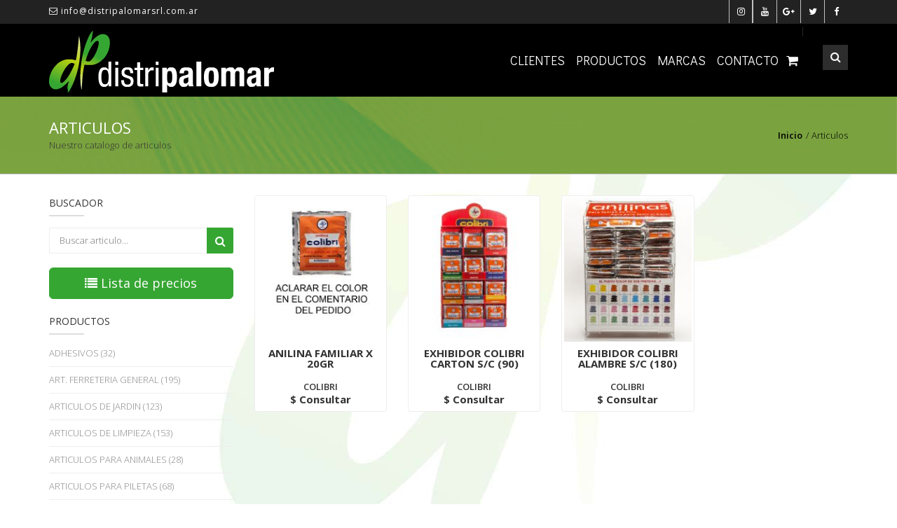

--- FILE ---
content_type: text/html
request_url: http://www.distripalomarsrl.com.ar/articulos.asp?idmarca=78&mar_nombre=COLIBRI
body_size: 17888
content:


<!doctype html>
<!--[if IE 8 ]><html class="ie ie8" lang="en"> <![endif]-->
<!--[if (gte IE 9)|!(IE)]><html lang="en" class="no-js"> <![endif]-->
<html lang="es">

<head>

    <!-- Basic -->
    <title>Distribuidora PALOMAR - Mayorista</title>
	
<Meta name="title" content="Distribuidora PALOMAR - Mayorista">
<meta name="description" content="Distribuidora mayorista de insecticidas y art. de ferreteria – zona Hurlingham - info@distripalomarsrl.com.ar , Tel 4452-6672   4665-5173"/>
<meta name="keywords" content="Productos,ADHESIVOS,ART. FERRETERIA GENERAL,ARTICULOS DE JARDIN,ARTICULOS DE LIMPIEZA,ARTICULOS PARA ANIMALES,ARTICULOS PARA PILETAS,CUCARACHICIDAS,DESTAPACAÑERIAS Y QUITASARROS,FERTILIZANTES,HORMIGUICIDAS,INSECTICIDAS Y AGROQUIMICOS,LAMPARAS LED,LUBRICANTES, ACEITES Y GRASAS,RATICIDAS Y TRAMPERAS,ACME,AGROMEL,ARQUIM S.A.,AURIPOZ,BAYER,BICHORED,BINKA S.A.,BIO SEPT,CAUCHET,CEPILLOS CALABRO,CHEMOTECNICA S.A.,COLIBRI,COLLARES y CORREAS,COMEDEROS PLASTICOS,CRIVEA,CYGON,DESTAPOZ,DILON,EL ABUELO,ENVASADORA CASEROS SRL,ESPACIAL,EVEL ,FAMA ,FEIT y OLIVARI S.A.,FERTIFOX,FORTEX,FRADEALCO SA ,GELTEK,GIBER ,GLACOXAN,GRAN PRESION,GRHESA,GRILLON,HILADOS ESPERANZA,HORTAL,HURON,INSUMAS,INTERELEC,JOHNSON,LA HACENDOSA,LA MEJOR ,LABORATORIO CYNTHILAB,Laboratorio Esencial,LOEKEMEYER,MAGICLICK,MAKE,MALVAR,MAPA VIRULANA PROFESSIONNEL,MATA RAT,MATRI ,MAVI,MERAK,MERCLIN,NATACLOR,OPTIMO,PENETRIT,PERDIGON,PHILCO,PLASTICOS EL PARQUE,PLASTICOS POPPY,PROTEGER,RANDON,ROGUANT,SABELCORT,SHULET,TF3 ,TRAMONTINA,UHU,VARIOS,VEAM,VENUS ,10 FUNCIONES AERO X 250C,10 FUNCIONES AERO X 440C,A OTRA PARTE GRANULULADO X 600GR,A OTRA PARTE LPUX 1LT,A OTRA PARTE X 1LT (RINDE 5 LT),A OTRA PARTE X 425GR GEL,A OTRA PARTE X 600CC (RINDE 3 LT),A VOLAR X 200C (CUBRE 7M2),A VOLAR X 500C (CUBRE 17M2),A VOLAR X 750C (CUBRE 25M2),ABRELATAS A MANIJA,ABRELATAS MARIPOSA,ABRELATAS UÑA,ACEITE EMULSIONADO X 200CC,ACEITE EMULSIONADO X 500CC,Aceite Soluble x 1Lt TF3,Aceitera Multiuso x 100cc TF3,ACIDO DEOXI-M X 1LT,ADHESIVO PVC X 110CC TF3,Adhesivo PVC x 250cc TF3,Adhesivo PVC x 60cc TF3,AFILA CUCHILLOS,Agromel Barrera anti-hornigas,Agromel GLIFOSATO 48%,AHOR.OVEJ ESL.LGO X 60CM,AHORQUE CROM FINO X 55CM,AHORQUE CROM FINO X 65CM,AHORQUE CROM GRUESO X55CM,AHORQUE CROM GRUESO X65CM,ALCOHOL FINO PUROCOL X 500,ALCOHOL QUEMAR MAS FUEGO X 930,ALFATHRYN LPU C/GATILLO X 500,Alguicida pil.lona x 500cc,Alguicida x 1lt,Alguicida x 5lt,ANDEN X 60CM BASE PLASTICA,Anilina Familiar X 20gr,ANTI SHOCK X 100CC,APARATO ESPACIAL C/CABLE 6 TABL,APARATO ESPACIAL S/CABLE 6 TABL,Aparato p/tabletas Raid s/cable,APLICADOR CERA COMUN,ARCO MONTARAZ 50CM,ARCO MONTARAZ 80CM,ARCO MONTARAZ 90CM,Armas aero x 250c,Armas x 100c,Aromatizante aero,AURIPOZ X 2KG,BABOSIL CEBO X 200GR,BABOSIL CEBO X 500GR,BABOSIL MICROPELLETS X 100GR,BABOSIL PELLETS X 250GR,BABOSIL PELLETS X 500GR,BABOSIL SUPER LIQU.X 100CC,BANDEJA SANITARIA OTTO,Barr.Optimo SUPER c/cabo 60cm,Barral Aluminio,Barral de aluminio Poppy 1,5mt,BARREHOJAS ALAMBRE S/CABO(1501),Barrehojas Optimo chico 26cm,Barrehojas Optimo Grande 43 cm,BARREHOJAS PLASTICO AMARILLO(20000),Barrehojas Plastico Poppy,BARREHOJAS SUPER 560M(20005),BARREHOJAS SUPER C/CABO(1525),Barrehojas SUPER El Parque,BICHORED P/REJILLAS 11X11,BICHORED P/REJILLAS 13X13,BICHORED P/REJILLAS 15X15,BICHORED P/REJILLAS 18X18,BICHORED P/REJILLAS 20X20,BICHORED P/REJILLAS 8X8,BICHORED P/REJILLAS 9X9,BIO SEPT POZOS CIEGOS 4 X 25GR,BIOCLIN X 70GR DESTAP/GRASERAS,BIOCLIN X 70GR POZOS,Blanqueador de juntas x 200cc,Blem Marron x 360cc,BOQUILLA P/CALEADO H5/7/9,BORDELES X 100GR,BORDELES X 250GR,Boya Dosif. Canadiense,Boya Dosif. Satelite,Boya Dosif. Satelite Mini,Boya Dosificadora Nataclor,Boya Hongo Poppy,Boya Satelite Poppy,BRILLO FOLIAR X 360CC AERO,BRUMOLINE CEBO X 100G,BRUMOLINE CEBO X 200G,BRUMOLINE R FULL DISPLAY 24X50GR,BRUMOLINE SUPER X 100G,BRUMOLINE SUPER X 200G,Cabos de madera c/rosca 1,20m,Cabos de madera c/rosca 1,30m,Cabos madera p/Rondin y Anden,CADENA Nº 10 X 1,70MTS,CADENA Nº 10 X 2,20MTS,CADENA Nº 11 X 1,70MTS,CADENA Nº 11 X 2,20MTS,CADENA Nº 12 X 1,70MTS,CADENA Nº 12 X 2,20MTS,CADENA Nº 15 X 1,40MTS,CADENA Nº 15 X 1,70MTS,CADENA Nº 8 X 1,70MTS,CADENA Nº 8 X 2,20MTS,CAPXAN F X 15CAP.,CAPXAN I X 15CAP.,CARA-BA PELLETS X 200GR CIERRE ZIPLOC,CARA-BA X 200GR CIERRE ZIPLOC,CARRETEL DEV HIERRO X 25MT,Carrito portavalijas fijo-rojo o negro,Carrito portavalijas plegable-zinc,CEBADERA MULTIBOX,Cebadera P/Mix Hortal,CEBADERA R2D2 NEGRA,CEMENTO CONTACTO 101 1/2LT,CEMENTO CONTACTO 101 1/4LT,CEMENTO CONTACTO 101 1/8LT,CEMENTO CONTACTO 101 18LT,CEMENTO CONTACTO 101 1LT,CEMENTO CONTACTO 101 4LT,CEMENTO CONTACTO 101 50CC,CEPILLO BARRENDERITO S/CABO,CEPILLO BARRENDERO S/CABO,Cepillo de limpieza curvo,CEPILLO LAVA CAMION,Cera Acrilica Premium x 1lt Nat.,Cera Acrilica Premium x 1lt Negro,Cera Acrilica Premium x 1lt Rojo,Changuito Canadiense 4 ruedas,Changuito Simple 2 ruedas,CHEMOFOG X 440 DESCARGA TOTAL,CHEMOXANE F FUM BLISTER 1X50GR,CINTA DESTAPA PILETA METAL X 10MT,CINTA DESTAPA PILETA METAL X 5MT,Cinta destapacañ. metal x 10mt,CINTA DESTAPACAÑ. METAL X 15MT,CINTA DESTAPACAÑ. METAL X 5MT,CIPER X 30CC CIPER 12.5% B.AZUL,CIPERCYGON 2% INS. X 1000CC,CIPERCYGON 2% INS. X 250CC,CIPERCYGON 2% INS. X 70CC,CITROXAN ACEITE CITRONELLA X 1 LT,CITROXAN ACEITE CITRONELLA X 5 LT,CITROXAN ACEITE CITRONELLA X 500CC,Clarificador Gel x 75gr,Clarificador x 10lt,Clarificador x 1lt,Clarificador x 5lt,Cloro Granulado x 1kg,Cloro Granulado x 20kg,Cloro Granulado x 5kg,Cloro Instantaneo x 1kg,Cloro Instantaneo x 20kg,Cloro Instantaneo x 3kg,Cloro Instantaneo x 5kg,COLA SINTETICA A-20 1/2KG,COLA SINTETICA A-20 1/4KG,COLA SINTETICA A-20 1/8KG,COLA SINTETICA A-20 1KG,COLA SINTETICA A-20 200G,COLA SINTETICA A-20 6KG,COLLAR DE NYLON Nº 0 1,5X30CM,COLLAR DE NYLON Nº 00 1,5X36CM,COLLAR DE NYLON Nº 1 2X44CM,COLLAR DE NYLON Nº 2 2,5X54,COLLAR DE NYLON Nº 3 3X57CM,COLLAR DE NYLON Nº 4 3X68,COLLAR DOBLE NY Nº 2 2,5X54,COLLAR DOBLE NY Nº 3 3X57CM,COLLAR DOBLE NY Nº 4 3X68,COLLAR DOBLE NY Nº 5 3X76,COMEDERO CHICO OTTO,COMEDERO DOBLE OTTO,COMEDERO GRANDE OTTO,COMEDERO MEDIANO OTTO,Conector Hem reforzado 1/2,Conector Hem reforzado 3/4,CONEXION ESPIGA 1/2 3/4,CORREA DE NYLON Nº 0 1,5X100CM,CORREA DE NYLON Nº 00 1,5X100CM,CORREA DE NYLON Nº 1 2X100CM,CORREA DE NYLON Nº 2 2,5X90CM,CORREA DE NYLON Nº 3 3X80CM,CORREA DE NYLON Nº 4 3X125CM,Corrector PH (-) x 2kg,Corrector PH (+) x 1kg,Crema Adh. Epoxi Acero x200gr,Crema Adh. Epoxi Bca x150gr,CUCAXAN GEL X 12G,CUCAXAN GEL X 6G,Curador Premium x 1lt Nat.,Curador Premium x 1lt Negro,Curador Premium x 1lt Rojo,DERRIBANTE MANCHESTER X 250CC,DESENGRASANTE ALCALINO X 1KG,Desmoldante Industrial aero 440cc,Desox.Anticor.aero x 250c,Desox.Anticor.aero x 440c,Desox.Anticorrosivo x 100c,Desox.Anticorrosivo x 1lt,Desox.Anticorrosivo x 500c,Desoxidante Fosfatizante x 1lt,Desoxidante/Fosfatizante x 1LT,Destapa Cañerias MAX GEL x 1lt,Destapa Cañerias MAX GEL x 500cc,Destapa Cañerias x 1lt,Destapa Cañerias x 1Lt TF3,Destapa Cañerias x 500cc,Destapa Cañerias x 500cc TF3,DESTAPACAÑERIAS PLASTICA X 10MT,DESTAPACAÑERIAS PLASTICA X 15MT,DESTAPACAÑERIAS PLASTICA X 5MT,Destapacañerias x 1lt,Destapacañerias x 500cc,DESTAPACORONA SUELTO,DESTAPOZ X 450GR,Dis/Lenta x 50gr x 50k Cuñete (C105X),Dis/Lenta x200gr x 50k Cuñete (C105C),Embudo 13cm,Embudo 16cm,Embudo 20cm,Embudo 8cm,ENDURO 328 8 a 10-Amar,Escardillo dos puntas m/m,ESCOBA FRANCESCA 4H,ESCOBA GRUESA (REFORZADA),ESCOBA VICTORIA 4H,ESCOBILLA BAÑO CON VASO,ESCOBILLON BIANCA 6H,ESCOBILLON REGINA 6H,ESPATULA DE ACERO INOX.,ESPATULA LISA AC. INOX,Espatula plastica chica,Espatula plastica grande,EVEL ECOFLEX 16MM X 2M,EVEL ECOFLEX 16MM X 3M,EVEL PREMIUN BLOCK 25MM X 10M,EVEL PREMIUN BLOCK 25MM X 5M,EVEL PREMIUN BLOCK 25MM X 8M,EVEL RETROBLOK 16MM X 3M,EVEL RETROBLOK 16MM X 5M,Exhibidor Alambre x 180 unidades,Exhibidor Carton x 90 unidades,FAMA CUBREPILETAS 2,00 X 1,50MT,FAMA CUBREPILETAS 2,60 X 1,60MT,FAMA CUBREPILETAS 3,00 X 2,00MT,FAMA CUBREPILETAS 4,00 X 2,20MT,FAMA CUBREPILETAS 4,50 X 2,20MT,FAMA CUBREPILETAS RED 3,00MT,FAMA CUBREPILETAS RED 4,00MT,FERT.AZUL (FOSF.DIAMONICO)X 500GR,FERTILIZANTE 15 X 1KG,Fertilizante 15 x 500gr,Filtros p/purificadores,Flor para regadera 2,Flor para regadera 5/10,FLORACION X 1000CC,FLORACION X 200CC,FOLLAJE X 1000CC,FOLLAJE X 200CC,FORMIX gel cebo hormig.x 10gr.,FUMIXAN FOG AERO X 120CC,FUMIXAN FOG AERO X 400CC,FUMIXAN HOGAR FUM. 1 X 50G,FUMIXAN PRO FUM. 1 X 50G,FUMIXAN PRO POTES FUM X 120G,FUNGOXAN X 30CC,FUNGOXAN X 60CC,FUNGUICAP X 15 CAP.,Fuyi 45 noches aparato,Fuyi 45 noches repuesto,Fuyi espirales x 12 un 150gr,FUYI MMM X 400CC,Fuyi tabletas x 120un,Fuyi tabletas x 16un display,Fuyi tabletas x 28un display,Gel Tek gel cucarachicida x 60gr,GelTek Fogger aero x 440,GelTek Fumigeno 1 x 50g,GelTek gel cuca 6 estac.cebado,GELTEK GEL CUCARACHICIDA X 12GR,GelTek gel cucarachicida x 35gr,GelTek gel cucarachicida x 6gr,GelTek gel hormiguicida x 12gr,GelTek gel hormiguicida x 40gr,GelTek gel hormiguicida x 6gr,GelTek horm.textu caja x 100gr,GelTek horm.textu caja x 250gr,GelTek horm.textu display 15x25gr,GelTek Rat. Bp 10x100,GelTek rat. BP x 1Kg,GLACOXAN BIO NEEM X 20CC,GLACOXAN DELTA-PRO LIQ.EM.X 1LT,GLACOXAN DELTA-T LIQ.EMUL.X 1LT,GLACOXAN D-FORTE LIQ.EMUL.X 1LT,GLACOXAN D-SIST X 30CC B.AZUL,GLACOXAN D-SIST X 60CC B.AZUL,GLACOXAN E LIQU.X 1000C,GLACOXAN E LIQU.X 120C,GLACOXAN E LIQU.X 250C,GLACOXAN E LIQU.X 500C,GLACOXAN E LIQU.X 60C,GLACOXAN H POLVO BOLSA X 5KG,GLACOXAN H POLVO X 1000GR,GLACOXAN H POLVO X 250GR,GLACOXAN IMIDA X 30CC B AZUL,GLACOXAN L LIQ. X 100CC B.AZUL,GLACOXAN OIL X 200CC,GLACOXAN OIL X 500CC,GLACOXAN P CEBO X 200G,GLACOXAN P PELLETS X 200GR,Glade desodorante x 360c,Grafito en Polvo x 60gr TF3,Granulado x 50k Cuñete (C105M),Grasa Amarilla x 100gr TF3,Grasa Amarilla x 250gr TF3,Grasa Amarilla x 450gr TF3,Grasa Amarilla x 900gr TF3,Grasa de Litio x 100gr TF3,Grasa de Litio x 250gr TF3,Grasa de Litio x 500gg TF3,Grasa de Litio x 900gr TF3,Grasa Grafitada aero x 250c,Grasa Grafitada x 100gr TF3,Grasa Grafitada x 250gr TF3,Grasa Grafitada x 30gr TF3,Grasa Litio aero x 250c,Grasa Rodamientos x100gr TF3,Grasa Rodamientos x250gr TF3,Grasa Rodamientos x500gr TF3,Grasa Rodamientos x900gr TF3,Grhesathion 25 ME x 30cc NUEVO,Guante Domestico naranja Chico,Guante Domestico naranja Grde,Guante Domestico naranja Med.,Guante Domestico naranja XG,Guante MAKE chico,Guante MAKE grande,Guante MAKE mediano,Guante MAKE XG,Guante Moteado Randon,Guante Moteado Randon x 120,Guante Moteado Roguant,Guante Moteado Roguant x 144u,Guante Negro Crivea L,Guante Negro Crivea M,Guante Negro Crivea XL,Guante Negro Crivea XXL,Guante Randon GARRA latex rugoso,Guante Randon MECANO nitrilo,Guante TACTIL Roguant 10 x 12u,Guante TACTIL Roguant 8 x 12u,Guante TACTIL Roguant 9 x 12u,Guante TACTIL Roguant Nº 10,Guante TACTIL Roguant Nº 8,Guante TACTIL Roguant Nº 9,Hacha Soldada c/mango 50cm,Harina de Hueso x 1kg,Harina de Hueso x 500gr,HIERRO LIQUIDO X 140CC,HILO ALGODON CRUDO X 50 GRS,HILO CHORICERO OVILLOS X 50 GRS,HORMONAS X 75CC,Hortal liq.x 1 lt,Hortal liq.x 120cc,Hortal liq.x 20 lt,Hortal liq.x 250cc,Hortal liq.x 5 lt,Hortal liq.x 500cc,Hortal liq.x 60cc,Hortal polvo F x 100gr Pouch,Hortal polvo F x 1Kg Pouch,Hortal polvo F x 1kG Talquera,Hortal polvo F x 250gr Talquera,Hortal polvo F x 500gr Pouch,INSECAP X 15 CAP.,INST.MULTIACCI.X50KG Cuñete (C105Y),Instantaneo Multiaccion x 1kg,Instantaneo Multiaccion x 5kg,Instantaneo x 50k Cuñete (C405B),INSUFLADORA 1,5KG PROCAL,INTERELEC LED 11W FRIA,INTERELEC LED 12W FRIA,INTERELEC LED 15W FRIA,INTERELEC LED 5W FRIA,INTERELEC LED 7W FRIA,INTERELEC LED 9W FRIA,Juego herramientas de jardin- 3 Pz.,KIT DE PARCHES 60ML,KIT DE REPARACION H1,5LT,KIT DE REPARACION H5/7/9LT,KIT DE REPARACION MOCH.EM-FH,Kit de reparacion p/Botella,Kit Multiaccion x 250gr + Boya,K-OTHRINA FOG X 220CC,K-OTHRINA SACHET X 15CC,K-OTHRINA X 250CC,K-OTHRINA X 500CC LPU,K-OTHRINA X 60CC,K-OTHRINE FOG X 426CC,La Mejor Tradicional x 3,5 kg,La Mejor Tradicional X1k (T.CH),La Mejor Tradicional x500g,LANZA DE RIEGO,Lanza de Riego Eco,Lanza reforzada alto impacto,Limp.Acido Mult SP-5 1Lt(reem al AM),Limp.Acido Mult.SP-5x 5Lt(reem al AM),Limp.Caustico Mult KU-7x 1Lt,Limpia contacto aero x 120gr,Limpia Hornos y Parrillas Gel x 250cc,Limpia Hornos y Parrillas Gel x 500cc,Limpia manos GEL x 500gr.,Limpia Restos mat NO esm x 1lt,Limpiaf. 8 ruedas fijo,Limpiaf. 8 ruedas giratorio,Limpiaf.aluminio 37cm,Limpiaf.cepillo Super,Limpiaf.p/Lona Limpiafacil,Limpiaf.Tipo 1/2 Luna,LIMPIAVID. CHICO C/CORTO,LIMPIAVID. GRANDE C/LARGO,Liquitech Membr.pasta x 1lt B-N-R-V,LLUVIA DE RIEGO,Lluvia de Riego plana (pantalla),Lubric.aero multiuso x 250c,Lubric.aero multiuso x 440c,Lubricante de Silicona aero 440cc,Lubricante multiuso x 100c,Lubricante TF3 c/ Teflon aero 250cc,Lubricante TF3 c/ Teflon aero 440cc,LUSTRE VEGETAL X 60CC,Lysorform desinfectante x 360c,MACHETE ANCHO 18,MACHETE ANCHO 20,MACHETE ANCHO 22,MAGICLICK LLAMA,MAGICLICK PARTY,MAGICLICK POCKET,MAGICLICK VOLCANO,MAGICLICK VOLCANO C/RECARGA,MANCHESTER X 20LT,MANCHESTER X 350CC,MANCHESTER X 4LT,MANCHESTER X 700CC,Manga Macho p/canilla 1/2,Manga Macho p/canilla 3/4,Mango Telescopico 2,4m,Mango Telescopico 3,6m,Mango Telescopico 4,8m,Maquina Flitera Metal,MASILLERA masilla p/mad.x 1KG,MASILLERA masilla p/mad.x 300g,Mata Hongos Hor-Tal x 440cc,MATAMOSCA ULTRA PUM X 30GR,MaxForce Forte x 30Gr,MCPA X 100CC,MCPA X 200CC,MCPA X 500CC,MERAK Fuego recargable,MERAK multichispa mod.2000,MERAK multichispa mod.2080,MERAK multichispa mod.3001,MERAK SPARK,METEORO CEPILLO LAVA AUTO,MIX Hortal x 100gr,MIX Hortal x 1Kgr,MIX Hortal x 250gr,MIX Hortal x 500gr,MOCHILA LANZA NEGRA EM-12LT,MOCHILA LANZA NEGRA EM-16LT,MOCHILA LANZA NEGRA EM-20LT,MOCHILA LZA CROM FH-16LT AMBID,MOCHILA LZA CROM FH-20LT AMBID,MOCHILA LZA NEGRA SH-12LT AMBID,MOCHILA LZA NEGRA SH-16LT AMBID,MOCHILA LZA NEGRA SH-20LT AMBID,MOSCAXAN CEBO P/MOSCA X 30GR.,Multiaccion x200gr x 50k Cuñete (C105R)CAP,Multiaccion x50gr x 50k Cuñete (C106J)CAP,Naftalina x 200gr,Nataclor BIO x 1lt,Off aero clasico x 165gr,Off aero Prot. Intensiva x 165gr,Off crema x 60gr,ORQUIDEAS X 200CC,Pala ancha mango madera,Pala angosta mango madera 14 cm.,PALA CANELONES ACE INOX.,Pala recolectora KUPKA larga,Pala recolectora KUPKA paseo,PALA RESIDUOS METAL.C/CORTO,PALA RESIDUOS METAL.C/LARGO,PANIC BLOCK X 100GRS 2+1,PANIC BLOCK X 1KG,PARA METAL pomo x 140 gr,Past.Dis/Lenta x 50gr x 1kg,Past.Dis/Lenta x 50gr x 5kg,Past.Dis/Lenta x200gr x 1kg,Past.Dis/Lenta x200gr x 5kg,Past.Multiaccion x200grx 1kg,Past.Multiaccion x200grx 20kg,Past.Multiaccion x200grx 3kg,Past.Multiaccion x200grx 5kg,Past.Multiaccion x50gr x 250gr,Past.Multiaccion x50grx 1kg,PEGATRAP CARTUCHO X 250CC,PEGATRAP LATA X 1LT,PEGATRAP LATA X 4LT,PEGATRAP TRAMP.PEG.CHIC.X2U,PEGATRAP TRAMP.PEG.GDE.X2U,PELAPAPAS MGO METALICO,PELAPAPAS MGO PLASTICO,PHILCO LED 11W LUZ FRIA (75w),PHILCO LED 15W LUZ FRIA (100w),PHILCO LED 5W LUZ FRIA (40w),PHILCO LED 7W LUZ FRIA (50w),PHILCO LED 9W LUZ FRIA (60w),PICOLINO CEPILLO DE MANO,PINCHOS AEROBIRD X 1MT,PINZA DE HIELO ACERO INOX,PINZA HAMBURGUESA DE ALAMBRE,PIOLIN DE ALGODÓN Nº 24 X 100GRS,PIOLIN DE ALGODÓN Nº 27 X 100GRS,PISTOLA DE RIEGO,Pistola de Riego,Pistola plastica alto impacto,Pistola plastica reforzada,Pistola regulador 6 posic.eco,PLATINUM JERINGA X 30GR,Poligrhesa x 1lt,Poligrhesa x 500cc,Polish x 500cc,Pote antihum. Completo x 150gr,Pote antihum. repuesto x 150gr,POTENCIADO X 1000CC,POTENCIADO X 200CC,PRACTIC DUO (DISP+FRAGANCIA),PULV. GRAN PRESION X 1LT PVC ALTO IMPACTO,PULV. GRAN PRESION X 500CC PVC ALT IMPACTO,PULV.DE BRONCE P/BOTELLA,PULV.GIBER X 1000CC,PULV.GIBER X 500CC,PULV.PRESION PREVIA H 1,5LT,PULV.PRESION PREVIA H5 LT,PULV.PRESION PREVIA H7 LT,PULV.PRESION PREVIA H9 LT,Pulverizador Agromel x 1,250cc,Pulverizador Agromel x 1lt,PUNCH GRANOS POTE X 1KG BRODIFAC,QK TOX GEL CEBADERAS 6 UNI.,Quita Ceras Autobrillo Merclin x 1lt,Quita Ceras piso Madera Merclin x 1lt,Quita Manchas Birome x 60cc,Quita Manchas Oxido frasco 250cc,Quita Manchas Oxido-Textil 60cc,Quita Manchas Pasto x 60cc,Quita Manchas Sangre x 60cc,Quita Restos de Obra x 2lt,Quita Sarro y Oxido Gel x 1lt,Quita Sarro y Oxido Gel x 250cc,Quita Sarro y Oxido Gel x 500cc,Quita Sarro y Oxido x 1Lt TF3,Quita Sarro y Oxido x 500cc TF3,Quitacera x 1lt,Quitasarro y oxido x 1lt,Quitasarro y oxido x 500cc,Raid 6 Cebos,Raid Antipolillas x 360cc,Raid Casa y Jardin x 360c,Raid Exterminador x 360c,Raid hormigas x 360cc,Raid MMM x 360c,Rastrillo Curvo Liv 12 dtes,Rastrillo Curvo Liv 14 dtes,Rastrillo Curvo Liv 16 dtes,Rastrillo de mano,Rastrillo de mano m/m 5dtes,RATISADA display 30 x 50g,RayoneX x 125cc claro,RayoneX x 125cc medio,RayoneX x 125cc oscuro,Reactivo de CL,Reactivo de PH,RECARGA DE GAS,Rectangular Laucha,Rectangular Rata,Regadera COCO y DINO,Regadera Matri x 10lt,Regadera Matri x 2lt,Regadera Matri x 5lt,REGADOR 1V,REGADOR 5V B/PLANA,REGADOR C/ACOPLE ESPIGA 1/2 Y 3/4,REGADOR C/ACOPLE RAPIDO,Removedor Gel x 1kg,Removedor Gel x 500gr,Reparardor Mueble Mer CL x 150c,Reparardor Mueble Mer ME x 150c,Reparardor Mueble Mer OS x 150c,Revividor de negro x 500cc,Rociador base red. dial 8 posic.,Rociador base redonda 2 direc.,Rociador base redonda 3 direc.,Rociador Bronce Nº 0 girat.,Rociador Bronce Nº 1 girat.,Rociador Bronce Nº 2 girat.,Rociador Bronce Nº 3 girat.,Rociador Bronce Nº 4 girat.,Rociador Bronce Nº 5 girat.,ROCIADOR GIRATORIO,ROCIADOR GIRATORIO B/PLANA,Rueda 110 x 25 x 3/8,Rueda 135 x 35 x 3/8,Rueda 160 x 45 x 3/8,Rueda 180 x 45 x 1/2,Rueda CHANGO para Feria,SACACORCHO CABO MADERA,SACACORCHO COMB. CROM,SACACORCHO DOBLE ALETA,SACACORCHO MOZO CROM,SACAFUENTES ARTICULADO,SACAFUENTES PIZZERO FIJO,Sacahoj cuadrado c/barr.alum.,Sacahoj cuadrado repuesto,Sacahojas con bolsa,Sacahojas Medio c/barr.alum.,Sacahojas Medio repuesto,Sacahojas p/mango teles,Sacahojas Poppy Grande,Sacahojas Poppy P/dos cabos,SACAHOJAS S/CABO NARANJA(1503),Sacayuyo de mano,Sal de Limon Gel x 500cc,Sapito,Sapito grande,SEC.CHAPA REF.VAIN.CAM.X1M,SEC.PISO CHAPA REF .X 40CM,SEC.PISO CHAPA REF .X 50CM,SEC.PISO CHAPA REF .X 60CM,SEC.PISO CHAPA REF .X 80CM,SEC.PISO GOMA BCA. X 30CM,SEC.PISO GOMA BCA. X 40CM,SEC.PISO GOMA BCA. X 50CM,SEC.PISO GOMA ROJA X 30CM,SEC.PISO GOMA ROJA X 40CM,SEC.PISO GOMA ROJA X 50CM,SECAVIDRIOS STD CHICO,SECAVIDRIOS STD GRANDE,Sellador de Roscas x 25cc TF3,SERRUCHO PODADOR ARTICULADO,Shampoo autos x 500cc,Shampoo PUL-GAR x 260m,Shulet Nº 1 x 9gr,Shulet Nº 2 x 20gr,Shulet Nº 3 x 40gr,Shulet Nº 4 x 150gr,Shulet Nº 7 x 2,2kg,Shulet Tortuguin x 40gr,Shulet Tropical Nº 1 x 9gr,Shulet Tropical Nº 2 x20gr,Shulet Tropical Nº 3 x40gr,Silicona lavanda aero x 440c,Silicona limon aero x 440c,Silicona pino aero x 440c,Silicona x 250cc,SILICONA X 300GR CART.BLA,SILICONA X 300GR CART.NEG,SILICONA X 300GR CART.TRANS.,SILICONA X 300GR SN-4 NEUTRO,SILICONA X 50GR POMO,SIPERTRINA X 15ML,SOGA TRENZ.POLIPROP. 10 MM,SOGA TRENZ.POLIPROP. 12 MM,SOGA TRENZ.POLIPROP. 14 MM,SOGA TRENZ.POLIPROP. 16 MM,SOGA TRENZ.POLIPROP. 18 MM,SOGA TRENZ.POLIPROP. 2 MM,SOGA TRENZ.POLIPROP. 20 MM,SOGA TRENZ.POLIPROP. 3 MM,SOGA TRENZ.POLIPROP. 4 MM,SOGA TRENZ.POLIPROP. 5 MM,SOGA TRENZ.POLIPROP. 6 MM,SOGA TRENZ.POLIPROP. 8 MM,SOPAPA GOMA ROJA,SOPORTE DE MANGUERA,Soporte P/Tv Led Brazo Doble,Soporte P/Tv Led Brazo Simple,Soporte P/Tv Led Estándar,Sulfato de Hierro x 1kg,Sulfato de Hierro x 500gr,SUPER TRAMPA RATAS (ABS),T. Planchar Clasica c/posa pla,T. Planchar Esp.c/posa pla y mang,Tanza Grillon 1,5mm CUA x Kg,Tanza Grillon 1,5mm RED x Kg,Tanza Grillon 2,0mm CUA x Kg,Tanza Grillon 2,0mm RED x Kg,Tanza Grillon 2,5mm CUA x Kg,Tanza Grillon 2,5mm RED x Kg,Tanza Grillon 3,0mm CUA x Kg,Tanza Grillon 3,0mm RED x Kg,TAPON VINO/CERV/GAS x 1,Tarugo NY p/placa Yeso x 250u,Tarugo NY Univ/hueco 10 x 250u,Tarugo NY Univ/hueco 6 x1000u,Tarugo NY Univ/hueco 8 x 500u,Tarugo Nylon 05 bolsa x 1000u,Tarugo Nylon 05 c/tope x 1000u,Tarugo Nylon 06 bolsa x 1000u,Tarugo Nylon 06 c/tope x 1000u,Tarugo Nylon 08 bolsa x 1000u,Tarugo Nylon 08 c/tope x 1000u,Tarugo Nylon 10 bolsa x 500u,Tarugo Nylon 10 c/tope x 500u,Tarugo Nylon 12 bolsa x 250u,Tarugo Nylon 12 c/tope x 250u,TECHNI MIX 415 7 a 11 neg.indus,Tendedero Abanico Lateral,Tendedero de Pie c/Alas 8 var,Tendedero de Pie c/Alas 9 var,Tendedero de Pie Simple 8 var,Tendedero de Pie Simple 9 var,Tendedero extens. 100cm 7 varillas,Tendedero extens. 45cm 7 varillas,Tendedero extens. 60cm 7 varillas,Tendedero extens. 80cm 7 varillas,TERMIXAN BP X 1KG 2+1 S/C,TERMIXAN BP X 90GR 2+1,TERMIXAN DISPLAY X 100GR 48+24,TERMIXAN X 25KG,Test Kit Mavi,TIJERA CORTA CERCO 250(1650),TIJERA CORTA CESPED 3 POSIC.(1660),TIJERA DE PODA (1670),TIJERA DE PODA 2 MANOS (1641),Tijera para cercos 305mm,Tijera para podar,Tijera para podar EN BLISTER,TOSTADOR,TOSTADOR ENLOZADO,TOTAL X 100CC,TOTAL X 200CC,TOTAL X 500CC,Tram.madera Laucha MATA-RAT,Tram.madera Rata MATA-RAT,Tram.metal Laucha MATA-RAT,Tram.metal Rata MATA-RAT,Trampa Circular Laucha,Trampa Circular Rata,Trampera madera Laucha,Trampera madera Rata,Trampera metal Laucha,Trampera metal Rata,TRIUNFO FLUIDO X 470CC,TRIUNFO FLUIDO X 4LT,TRIUNFO FLUIDO X 930CC,TRIUNFO INSECTICIDA X 470,UHU Allplast x 33ml (plasticos),UHU Por x 50ml. (telgopor),UHU Universal frasco facil x 90ml.,UHU Universal x 20ml.,UHU Universal x 35ml.,ULTRA BLOCK X 1KG (BOLSA),ULTRA CEBO DISP. 30X50G 2+1,ULTRANE 548 8 a 10 -max.sens,ULTRANITRIL AF 492 7 a 10-Verde,UNION MANGUERA ESPIGA 1/2,UNION MANGUERA ESPIGA 3/4,Union manguera reforz. 1/2,Union manguera reforz. 3/4,Urea x 1kg,Urea x 500gr,VAINA CAMBIABLE X 1MT,VELOXAN DERRIB.LIQ.EMUL.X 1LT,VELOXAN FLY RAS X 15CC,VELOXAN FLY RAS X 1LT B.A.,VELOXAN FLY RAS X 250CC,VELOXAN FLY RAS X 60CC,Venus x 225c,Venus x 425c,Venus x 900c,Viruta fina x 250g,Viruta fina x 330g,Viruta gruesa x 250g,Viruta gruesa x 330g,Viruta mediana x 250g,Viruta mediana x 330g,Zineb curafrutal x 30gr" />
<meta name="AUTHOR" content="http://www.webtom.com.ar">
<meta name="HOME_URL" content="https://www.distripalomarsrl.com.ar">
<meta name="COPYRIGHT" content="https://www.distripalomarsrl.com.ar">
<META name="Distribution" content="Global">
<meta name="reply-to" content="info@distripalomarsrl.com.ar">
<meta http-equiv="Content-Type" content="text/html; charset=ISO-8859-1">

<meta name="viewport" content="width=device-width, initial-scale=1, maximum-scale=1">

<link rel="apple-touch-icon" sizes="57x57" href="/images/icono/apple-icon-57x57.png">
<link rel="apple-touch-icon" sizes="60x60" href="/images/icono/apple-icon-60x60.png">
<link rel="apple-touch-icon" sizes="72x72" href="/images/icono/apple-icon-72x72.png">
<link rel="apple-touch-icon" sizes="76x76" href="/images/icono/apple-icon-76x76.png">
<link rel="apple-touch-icon" sizes="114x114" href="/images/icono/apple-icon-114x114.png">
<link rel="apple-touch-icon" sizes="120x120" href="/images/icono/apple-icon-120x120.png">
<link rel="apple-touch-icon" sizes="144x144" href="/images/icono/apple-icon-144x144.png">
<link rel="apple-touch-icon" sizes="152x152" href="/images/icono/apple-icon-152x152.png">
<link rel="apple-touch-icon" sizes="180x180" href="/images/icono/apple-icon-180x180.png">
<link rel="icon" type="image/png" sizes="192x192"  href="/images/icono/android-icon-192x192.png">
<link rel="icon" type="image/png" sizes="32x32" href="/images/icono/favicon-32x32.png">
<link rel="icon" type="image/png" sizes="96x96" href="/images/icono/favicon-96x96.png">
<link rel="icon" type="image/png" sizes="16x16" href="/images/icono/favicon-16x16.png">
<link rel="manifest" href="/images/icono/manifest.json">
<meta name="msapplication-TileColor" content="#ffffff">
<meta name="msapplication-TileImage" content="/images/icono/ms-icon-144x144.png">
<meta name="theme-color" content="#ffffff">

<link rel="shortcut icon" href="/images/icono/favicon.ico" >


    <!-- Bootstrap CSS  -->
    <link rel="stylesheet" href="asset/css/bootstrap.min.css" type="text/css" media="screen">

    <!-- Font Awesome CSS -->
    <link rel="stylesheet" href="https://cdnjs.cloudflare.com/ajax/libs/font-awesome/4.7.0/css/font-awesome.min.css">


    <!-- Margo CSS Styles  -->
    <link rel="stylesheet" type="text/css" href="css/style.css" media="screen">

    <!-- Responsive CSS Styles  -->
    <link rel="stylesheet" type="text/css" href="css/responsive.css" media="screen">

    <!-- Css3 Transitions Styles  -->
    <link rel="stylesheet" type="text/css" href="css/animate.css" media="screen">

    <!-- Color CSS Styles  -->
    <link rel="stylesheet" type="text/css" href="css/colors/colores.css" title="sky-blue" media="screen" />

    <!-- Margo JS  -->
    <script type="text/javascript" src="js/jquery-2.1.1.min.js"></script>
    <script type="text/javascript" src="js/jquery.migrate.js"></script>
    <script type="text/javascript" src="js/modernizrr.js"></script>
    <script type="text/javascript" src="asset/js/bootstrap.min.js"></script>
    <script type="text/javascript" src="js/jquery.fitvids.js"></script>
    <script type="text/javascript" src="js/owl.carousel.min.js"></script>
    <script type="text/javascript" src="js/nivo-lightbox.min.js"></script>
    <script type="text/javascript" src="js/jquery.isotope.min.js"></script>
    <script type="text/javascript" src="js/jquery.appear.js"></script>
    <script type="text/javascript" src="js/count-to.js"></script>
    <script type="text/javascript" src="js/jquery.textillate.js"></script>
    <script type="text/javascript" src="js/jquery.lettering.js"></script>
    <script type="text/javascript" src="js/jquery.easypiechart.min.js"></script>
    <script type="text/javascript" src="js/jquery.nicescroll.min.js"></script>
    <script type="text/javascript" src="js/jquery.parallax.js"></script>
    <script type="text/javascript" src="js/mediaelement-and-player.js"></script>
    <script type="text/javascript" src="js/script.js"></script>


    <!--[if IE 8]><script src="http://html5shiv.googlecode.com/svn/trunk/html5.js"></script><![endif]-->
    <!--[if lt IE 9]><script src="http://html5shiv.googlecode.com/svn/trunk/html5.js"></script><![endif]-->

</head>

<body>

	<!-- Global site tag (gtag.js) - Google Analytics -->
<script async src="https://www.googletagmanager.com/gtag/js?id=UA-142367593-1"></script>
<script>
  window.dataLayer = window.dataLayer || [];
  function gtag(){dataLayer.push(arguments);}
  gtag('js', new Date());

  gtag('config', 'UA-142367593-1');
</script>


	<div id="container">
		
       
 <!-- Start Header Section --> 
        <div class="hidden-header"></div>
        <header class="clearfix">
            
			            <!-- Start Top Bar -->
            <div class="top-bar">
                <div class="container">
                    <div class="row">
                        <div class="col-md-9">
                            <!-- Start Contact Info -->
                            <ul class="contact-details">
                                <li><a class="facebook itl-tooltip" data-placement="bottom" title="Nuestro E-mail" href="mailto:info@distripalomarsrl.com.ar"><i class="fa fa-envelope-o"></i> info@distripalomarsrl.com.ar</a></li>


                                
  
                            </ul>
                            <!-- End Contact Info -->
                        </div><!-- .col-md-6 -->
                        <div class="col-md-3">
                            <!-- Start Social Links -->
                            <ul class="social-list">
                                <li>
                                    <a class="facebook itl-tooltip" data-placement="bottom" title="Facebook" href="#"><i class="fa fa-facebook"></i></a>
                                </li>
                                <li>
                                    <a class="twitter itl-tooltip" data-placement="bottom" title="Twitter" href="#"><i class="fa fa-twitter"></i></a>
                                </li>
                                <li>
                                    <a class="google itl-tooltip" data-placement="bottom" title="Google Plus" href="#"><i class="fa fa-google-plus"></i></a>
                                </li>
                                <li>
                                    <a class="google itl-tooltip" data-placement="bottom" title="Youtube" href="#"><i class="fa fa-youtube"></i></a>
                                </li>
                                <li>
                                    <a class="instgram itl-tooltip" data-placement="bottom" title="Instagram" href="#"><i class="fa fa-instagram"></i></a>
                                </li>
                            </ul>
                            <!-- End Social Links -->
                        </div><!-- .col-md-6 -->
                    </div><!-- .row -->
                </div><!-- .container -->
            </div><!-- .top-bar -->
            <!-- End Top Bar -->
            
            <!-- Start  Logo & Naviagtion  -->
            <div class="navbar navbar-default navbar-top" >
                <div class="container">
                    <div class="navbar-header">
                        <!-- Stat Toggle Nav Link For Mobiles -->
                        <button type="button" class="navbar-toggle" data-toggle="collapse" data-target=".navbar-collapse">
                            <i class="fa fa-bars"></i>
                        </button>
                        <!-- End Toggle Nav Link For Mobiles -->
                        <a class="navbar-brand" href="inicio.asp">
                            <img alt="Distribuidora PALOMAR" src="images/logo_header3.png" class="img-responsive hidden-sm  hidden-xs" >
                            <img alt="Distribuidora PALOMAR" src="images/logo_head_210.png" class="img-responsive hidden-md  hidden-lg" >
                        </a>
                    </div>
                    <div class="navbar-collapse collapse">

                        <!-- Stat Search -->

                        <div class="search-side">
                            <a href="#" class="show-search"><i class="fa fa-search"></i></a>
                            <div class="search-form">
                                <form autocomplete="off" role="search" method="get" class="searchform" action="articulos.asp">
                                    <input type="text" value="" name="clave" id="clave" placeholder="Buscar articulos...">
                                </form>
                            </div>
                        </div>
                        <!-- End Search -->
                        
                        <!-- Start Navigation List -->
                        <ul class="nav navbar-nav navbar-right">
	                       <!-- <li><a  href="default.asp">Home</a></li>-->
                           <li><a  href="clientes_login.asp">Clientes</a>
                                        <ul class="dropdown"  style="width:320px;">
                                            <li><a href="clientes_registro.asp">Registro</a></li>
                                            <li><a href="clientes_login.asp">Ingreso</a></li>
                                            <li><a href="listadeprecios.asp">Lista de precios</a></li>
                                            <li><a href="descargacatalogo.asp">Descargar Cat&aacute;logo</a></li>
                                            <li><a href="pedidorapido.asp">Pedido r&aacute;pido</a></li>
                                            <li><a href="clientes_pedidos.asp">Mis Pedidos</a></li>
                                            <hr>
                                            <li><a href="clientes_logout.asp">Cerrar sesi&oacute;n</a></li>
                                        </ul>                           
                           </li>

	|						<li class="hidden-md  hidden-lg">
                          <form autocomplete="off" role="search" method="get" class="searchform" action="articulos.asp">
                          <div class="input-group">
                           <div class="input-group-addon"><i class="fa fa-search"></i></div><input type="text" name="clave" id="clave" class="form-control" placeholder="Buscar..." style="font-size:25px;"></div></form>
                           </li>
                           
                            
                                    <li>
                                        <a  href="articulos.asp?idseccion=0&sec_nombre=Productos">Productos</a>
                                        <ul class="dropdown"  style="width:320px;">
                                            
                                            <li><a  href="articulos.asp?idcategoria=81&cat_nombre=ADHESIVOS&idseccion=0&sec_nombre=Productos">ADHESIVOS <font style="color:#999999; font-style:italic;">(32)</font></a></li>
                                            
                                            <li><a  href="articulos.asp?idcategoria=73&cat_nombre=ART. FERRETERIA GENERAL&idseccion=0&sec_nombre=Productos">ART. FERRETERIA GENERAL <font style="color:#999999; font-style:italic;">(195)</font></a></li>
                                            
                                            <li><a  href="articulos.asp?idcategoria=78&cat_nombre=ARTICULOS DE JARDIN&idseccion=0&sec_nombre=Productos">ARTICULOS DE JARDIN <font style="color:#999999; font-style:italic;">(123)</font></a></li>
                                            
                                            <li><a  href="articulos.asp?idcategoria=76&cat_nombre=ARTICULOS DE LIMPIEZA&idseccion=0&sec_nombre=Productos">ARTICULOS DE LIMPIEZA <font style="color:#999999; font-style:italic;">(153)</font></a></li>
                                            
                                            <li><a  href="articulos.asp?idcategoria=70&cat_nombre=ARTICULOS PARA ANIMALES&idseccion=0&sec_nombre=Productos">ARTICULOS PARA ANIMALES <font style="color:#999999; font-style:italic;">(28)</font></a></li>
                                            
                                            <li><a  href="articulos.asp?idcategoria=79&cat_nombre=ARTICULOS PARA PILETAS&idseccion=0&sec_nombre=Productos">ARTICULOS PARA PILETAS <font style="color:#999999; font-style:italic;">(68)</font></a></li>
                                            
                                            <li><a  href="articulos.asp?idcategoria=75&cat_nombre=CUCARACHICIDAS&idseccion=0&sec_nombre=Productos">CUCARACHICIDAS <font style="color:#999999; font-style:italic;">(10)</font></a></li>
                                            
                                            <li><a  href="articulos.asp?idcategoria=74&cat_nombre=DESTAPACAÑERIAS Y QUITASARROS&idseccion=0&sec_nombre=Productos">DESTAPACAÑERIAS Y QUITASARROS <font style="color:#999999; font-style:italic;">(22)</font></a></li>
                                            
                                            <li><a  href="articulos.asp?idcategoria=80&cat_nombre=FERTILIZANTES&idseccion=0&sec_nombre=Productos">FERTILIZANTES <font style="color:#999999; font-style:italic;">(18)</font></a></li>
                                            
                                            <li><a  href="articulos.asp?idcategoria=71&cat_nombre=HORMIGUICIDAS&idseccion=0&sec_nombre=Productos">HORMIGUICIDAS <font style="color:#999999; font-style:italic;">(31)</font></a></li>
                                            
                                            <li><a  href="articulos.asp?idcategoria=72&cat_nombre=INSECTICIDAS Y AGROQUIMICOS&idseccion=0&sec_nombre=Productos">INSECTICIDAS Y AGROQUIMICOS <font style="color:#999999; font-style:italic;">(83)</font></a></li>
                                            
                                            <li><a  href="articulos.asp?idcategoria=82&cat_nombre=LAMPARAS LED&idseccion=0&sec_nombre=Productos">LAMPARAS LED <font style="color:#999999; font-style:italic;">(10)</font></a></li>
                                            
                                            <li><a  href="articulos.asp?idcategoria=83&cat_nombre=LUBRICANTES, ACEITES Y GRASAS&idseccion=0&sec_nombre=Productos">LUBRICANTES, ACEITES Y GRASAS <font style="color:#999999; font-style:italic;">(41)</font></a></li>
                                            
                                            <li><a  href="articulos.asp?idcategoria=69&cat_nombre=RATICIDAS Y TRAMPERAS&idseccion=0&sec_nombre=Productos">RATICIDAS Y TRAMPERAS <font style="color:#999999; font-style:italic;">(37)</font></a></li>
                                            
                                        </ul>
                                    </li>
								  
                            
                                <li><a  href="marcas.asp">Marcas</a></li>
    

                            <li><a  href="contacto.asp">Contacto</a></li>
                         <li><a   href="carrito_ver.asp" title="VER PEDIDO"><i class="fa fa-shopping-cart"></i></a></li>

                           


                        </ul>
                        <!-- End Navigation List -->
                    </div>
                </div>
            </div>
            <!-- End Header Logo & Naviagtion -->
            
        </header> 
        <!-- End Header Section -->
        
        
		<!-- Start Page Banner -->
		<div class="page-banner">
			<div class="container">
				<div class="row">
					<div class="col-md-6">
						<h2>Articulos</h2>
						<p>Nuestro catalogo de articulos</p>
					</div>
					<div class="col-md-6">
						<ul class="breadcrumbs">
							<li><a href="default.asp">Inicio</a></li>
							<li>Articulos</li>
						</ul>
					</div>
				</div>
			</div>
		</div>
		<!-- End Page Banner -->

		<!-- Start Content -->
		<div id="content">
			<div class="container">
				<div class="row">
					
					
					<!--Sidebar-->
					<div class="col-md-3 sidebar left-sidebar hidden-sm  hidden-xs">
						
                         						<!-- Search Widget -->
                        <div class="widget widget-categories">
                        <h4>Buscador <span class="head-line"></span></h4>
						<div class="widget widget-search">
							<form autocomplete="off" role="search" method="post" class="searchform" action="articulos.asp">
								<input id="clave" name="clave" type="search" placeholder="Buscar articulo..." value=""/>
								<button class="search-btn" type="submit"><i class="fa fa-search"></i></button>
							</form>
						</div>
                        </div><!--                        <button type="button" class="btn btn-primary btn-lg" onclick="location.href='carrito_ver.asp'" style="width:100%;"><i class="fa fa-shopping-cart"></i> Ver pedido</button>
<br><br>
-->
                        <button type="button" class="btn btn-primary btn-lg" onclick="location.href='listadeprecios.asp'" style="width:100%;"><i class="fa fa-list"></i> Lista de precios</button>

<br> 
                         <br>
                         
						 
						<!-- Categories Widget -->
						<div class="widget widget-categories">
                                                            
								
								<h4>Productos <span class="head-line"></span></h4>
                                <ul>
										
									<li><a href="articulos.asp?idcategoria=81&cat_nombre=ADHESIVOS">ADHESIVOS (32)</a></li>
                                    	
									<li><a href="articulos.asp?idcategoria=73&cat_nombre=ART. FERRETERIA GENERAL">ART. FERRETERIA GENERAL (195)</a></li>
                                    	
									<li><a href="articulos.asp?idcategoria=78&cat_nombre=ARTICULOS DE JARDIN">ARTICULOS DE JARDIN (123)</a></li>
                                    	
									<li><a href="articulos.asp?idcategoria=76&cat_nombre=ARTICULOS DE LIMPIEZA">ARTICULOS DE LIMPIEZA (153)</a></li>
                                    	
									<li><a href="articulos.asp?idcategoria=70&cat_nombre=ARTICULOS PARA ANIMALES">ARTICULOS PARA ANIMALES (28)</a></li>
                                    	
									<li><a href="articulos.asp?idcategoria=79&cat_nombre=ARTICULOS PARA PILETAS">ARTICULOS PARA PILETAS (68)</a></li>
                                    	
									<li><a href="articulos.asp?idcategoria=75&cat_nombre=CUCARACHICIDAS">CUCARACHICIDAS (10)</a></li>
                                    	
									<li><a href="articulos.asp?idcategoria=74&cat_nombre=DESTAPACAÑERIAS Y QUITASARROS">DESTAPACAÑERIAS Y QUITASARROS (22)</a></li>
                                    	
									<li><a href="articulos.asp?idcategoria=80&cat_nombre=FERTILIZANTES">FERTILIZANTES (18)</a></li>
                                    	
									<li><a href="articulos.asp?idcategoria=71&cat_nombre=HORMIGUICIDAS">HORMIGUICIDAS (31)</a></li>
                                    	
									<li><a href="articulos.asp?idcategoria=72&cat_nombre=INSECTICIDAS Y AGROQUIMICOS">INSECTICIDAS Y AGROQUIMICOS (83)</a></li>
                                    	
									<li><a href="articulos.asp?idcategoria=82&cat_nombre=LAMPARAS LED">LAMPARAS LED (10)</a></li>
                                    	
									<li><a href="articulos.asp?idcategoria=83&cat_nombre=LUBRICANTES, ACEITES Y GRASAS">LUBRICANTES, ACEITES Y GRASAS (41)</a></li>
                                    	
									<li><a href="articulos.asp?idcategoria=69&cat_nombre=RATICIDAS Y TRAMPERAS">RATICIDAS Y TRAMPERAS (37)</a></li>
                                    	                        
							</ul>
						</div>
                        
<hr>
						<!-- Categories Widget -->
						<div class="widget widget-categories">
                                                            
								
								<h4>Marcas <span class="head-line"></span></h4>
                                <ul>
										
									<li><a href="articulos.asp?idmarca=63&mar_nombre=ACME">ACME (3)</a></li>
                                    	
									<li><a href="articulos.asp?idmarca=100&mar_nombre=AERO ONE">AERO ONE (6)</a></li>
                                    	
									<li><a href="articulos.asp?idmarca=75&mar_nombre=AGROMEL">AGROMEL (0)</a></li>
                                    	
									<li><a href="articulos.asp?idmarca=11&mar_nombre=ARQUIM">ARQUIM (7)</a></li>
                                    	
									<li><a href="articulos.asp?idmarca=52&mar_nombre=AURIPOZ">AURIPOZ (2)</a></li>
                                    	
									<li><a href="articulos.asp?idmarca=1&mar_nombre=BAYER">BAYER (8)</a></li>
                                    	
									<li><a href="articulos.asp?idmarca=56&mar_nombre=BICHORED">BICHORED (7)</a></li>
                                    	
									<li><a href="articulos.asp?idmarca=13&mar_nombre=BINKA">BINKA (9)</a></li>
                                    	
									<li><a href="articulos.asp?idmarca=76&mar_nombre=BIO SEPT">BIO SEPT (1)</a></li>
                                    	
									<li><a href="articulos.asp?idmarca=55&mar_nombre=CAUCHET">CAUCHET (5)</a></li>
                                    	
									<li><a href="articulos.asp?idmarca=64&mar_nombre=CEPILLOS CALABRO">CEPILLOS CALABRO (13)</a></li>
                                    	
									<li><a href="articulos.asp?idmarca=78&mar_nombre=COLIBRI">COLIBRI (3)</a></li>
                                    	
									<li><a href="articulos.asp?idmarca=28&mar_nombre=COMEDEROS PLASTICOS">COMEDEROS PLASTICOS (5)</a></li>
                                    	
									<li><a href="articulos.asp?idmarca=6&mar_nombre=CYGON">CYGON (3)</a></li>
                                    	
									<li><a href="articulos.asp?idmarca=85&mar_nombre=Destapoz">Destapoz (1)</a></li>
                                    	
									<li><a href="articulos.asp?idmarca=86&mar_nombre=Dilon">Dilon (20)</a></li>
                                    	
									<li><a href="articulos.asp?idmarca=93&mar_nombre=El abuelo">El abuelo (42)</a></li>
                                    	
									<li><a href="articulos.asp?idmarca=39&mar_nombre=ENVASADORA CASEROS">ENVASADORA CASEROS (5)</a></li>
                                    	
									<li><a href="articulos.asp?idmarca=110&mar_nombre=ESPACIAL">ESPACIAL (1)</a></li>
                                    	
									<li><a href="articulos.asp?idmarca=62&mar_nombre=EVEL ">EVEL  (10)</a></li>
                                    	
									<li><a href="articulos.asp?idmarca=68&mar_nombre=FAMA ">FAMA  (0)</a></li>
                                    	
									<li><a href="articulos.asp?idmarca=10&mar_nombre=FEIT y OLIVARI">FEIT y OLIVARI (8)</a></li>
                                    	
									<li><a href="articulos.asp?idmarca=102&mar_nombre=FERTIFOX">FERTIFOX (9)</a></li>
                                    	
									<li><a href="articulos.asp?idmarca=37&mar_nombre=FORTEX">FORTEX (18)</a></li>
                                    	
									<li><a href="articulos.asp?idmarca=42&mar_nombre=FRADEALCO">FRADEALCO (2)</a></li>
                                    	
									<li><a href="articulos.asp?idmarca=16&mar_nombre=GELTEK">GELTEK (10)</a></li>
                                    	
									<li><a href="articulos.asp?idmarca=101&mar_nombre=GELTEK FILTER">GELTEK FILTER (6)</a></li>
                                    	
									<li><a href="articulos.asp?idmarca=21&mar_nombre=GIBER ">GIBER  (54)</a></li>
                                    	
									<li><a href="articulos.asp?idmarca=8&mar_nombre=GLACOXAN">GLACOXAN (48)</a></li>
                                    	
									<li><a href="articulos.asp?idmarca=77&mar_nombre=GRAN PRESION">GRAN PRESION (2)</a></li>
                                    	
									<li><a href="articulos.asp?idmarca=15&mar_nombre=GRHESA">GRHESA (21)</a></li>
                                    	
									<li><a href="articulos.asp?idmarca=60&mar_nombre=GRILON">GRILON (8)</a></li>
                                    	
									<li><a href="articulos.asp?idmarca=40&mar_nombre=HILADOS ESPERANZA">HILADOS ESPERANZA (16)</a></li>
                                    	
									<li><a href="articulos.asp?idmarca=7&mar_nombre=HORTAL">HORTAL (17)</a></li>
                                    	
									<li><a href="articulos.asp?idmarca=47&mar_nombre=HURON">HURON (4)</a></li>
                                    	
									<li><a href="articulos.asp?idmarca=14&mar_nombre=INSUMAS">INSUMAS (2)</a></li>
                                    	
									<li><a href="articulos.asp?idmarca=70&mar_nombre=INTERELEC">INTERELEC (9)</a></li>
                                    	
									<li><a href="articulos.asp?idmarca=18&mar_nombre=JOHNSON">JOHNSON (20)</a></li>
                                    	
									<li><a href="articulos.asp?idmarca=41&mar_nombre=LA HACENDOSA">LA HACENDOSA (6)</a></li>
                                    	
									<li><a href="articulos.asp?idmarca=51&mar_nombre=LA MEJOR ">LA MEJOR  (3)</a></li>
                                    	
									<li><a href="articulos.asp?idmarca=31&mar_nombre=Laboratorio Cynthilab">Laboratorio Cynthilab (8)</a></li>
                                    	
									<li><a href="articulos.asp?idmarca=32&mar_nombre=Laboratorio Esencial">Laboratorio Esencial (1)</a></li>
                                    	
									<li><a href="articulos.asp?idmarca=73&mar_nombre=LOEKEMEYER">LOEKEMEYER (13)</a></li>
                                    	
									<li><a href="articulos.asp?idmarca=79&mar_nombre=MAGICLICK">MAGICLICK (7)</a></li>
                                    	
									<li><a href="articulos.asp?idmarca=58&mar_nombre=MAKE">MAKE (7)</a></li>
                                    	
									<li><a href="articulos.asp?idmarca=23&mar_nombre=MALVAR">MALVAR (10)</a></li>
                                    	
									<li><a href="articulos.asp?idmarca=35&mar_nombre=MAPA">MAPA (18)</a></li>
                                    	
									<li><a href="articulos.asp?idmarca=49&mar_nombre=MATA RAT">MATA RAT (8)</a></li>
                                    	
									<li><a href="articulos.asp?idmarca=26&mar_nombre=MATRI ">MATRI  (5)</a></li>
                                    	
									<li><a href="articulos.asp?idmarca=20&mar_nombre=MAVI">MAVI (23)</a></li>
                                    	
									<li><a href="articulos.asp?idmarca=108&mar_nombre=MEDIGLOVE">MEDIGLOVE (4)</a></li>
                                    	
									<li><a href="articulos.asp?idmarca=48&mar_nombre=MERAK">MERAK (4)</a></li>
                                    	
									<li><a href="articulos.asp?idmarca=36&mar_nombre=MERCLIN">MERCLIN (31)</a></li>
                                    	
									<li><a href="articulos.asp?idmarca=98&mar_nombre=MYRMEC">MYRMEC (6)</a></li>
                                    	
									<li><a href="articulos.asp?idmarca=19&mar_nombre=NATACLOR">NATACLOR (38)</a></li>
                                    	
									<li><a href="articulos.asp?idmarca=27&mar_nombre=OPTIMO">OPTIMO (5)</a></li>
                                    	
									<li><a href="articulos.asp?idmarca=38&mar_nombre=PENETRIT">PENETRIT (38)</a></li>
                                    	
									<li><a href="articulos.asp?idmarca=45&mar_nombre=PERDIGON">PERDIGON (14)</a></li>
                                    	
									<li><a href="articulos.asp?idmarca=69&mar_nombre=PHILCO">PHILCO (1)</a></li>
                                    	
									<li><a href="articulos.asp?idmarca=30&mar_nombre=PLASTICOS EL PARQUE">PLASTICOS EL PARQUE (11)</a></li>
                                    	
									<li><a href="articulos.asp?idmarca=109&mar_nombre=PNT">PNT (13)</a></li>
                                    	
									<li><a href="articulos.asp?idmarca=103&mar_nombre=POPPY JARDIN">POPPY JARDIN (11)</a></li>
                                    	
									<li><a href="articulos.asp?idmarca=104&mar_nombre=POPPY PLASTICOS">POPPY PLASTICOS (10)</a></li>
                                    	
									<li><a href="articulos.asp?idmarca=46&mar_nombre=PROTEGER">PROTEGER (7)</a></li>
                                    	
									<li><a href="articulos.asp?idmarca=59&mar_nombre=RANDON">RANDON (6)</a></li>
                                    	
									<li><a href="articulos.asp?idmarca=80&mar_nombre=ROGUANT">ROGUANT (5)</a></li>
                                    	
									<li><a href="articulos.asp?idmarca=33&mar_nombre=SABELCORT">SABELCORT (13)</a></li>
                                    	
									<li><a href="articulos.asp?idmarca=106&mar_nombre=SANITARIOS Y GRIFERIAS">SANITARIOS Y GRIFERIAS (28)</a></li>
                                    	
									<li><a href="articulos.asp?idmarca=96&mar_nombre=TEKNIPLANT">TEKNIPLANT (1)</a></li>
                                    	
									<li><a href="articulos.asp?idmarca=65&mar_nombre=TF3 ">TF3  (32)</a></li>
                                    	
									<li><a href="articulos.asp?idmarca=81&mar_nombre=TRAMONTINA">TRAMONTINA (11)</a></li>
                                    	
									<li><a href="articulos.asp?idmarca=54&mar_nombre=UHU">UHU (5)</a></li>
                                    	
									<li><a href="articulos.asp?idmarca=72&mar_nombre=VARIOS">VARIOS (10)</a></li>
                                    	
									<li><a href="articulos.asp?idmarca=57&mar_nombre=VEAM">VEAM (13)</a></li>
                                    	
									<li><a href="articulos.asp?idmarca=43&mar_nombre=VENUS ">VENUS  (3)</a></li>
                                    	
									<li><a href="articulos.asp?idmarca=107&mar_nombre=XPER">XPER (17)</a></li>
                                    	                        
							</ul>
						</div>                        
        <!-- Tags Widget -->
        <div class="widget widget-tags">
            <h4>Lo mas buscado <span class="head-line"></span></h4>
            <div class="tagcloud">
                    
                    <a href="articulos.asp?clave=Babosas">Babosas</a>
                    
                    <a href="articulos.asp?clave=Hormigas">Hormigas</a>
                    
                    <a href="articulos.asp?clave=Hortal">Hortal</a>
                    
                    <a href="articulos.asp?clave=Pesticida">Pesticida</a>
                    
                    <a href="articulos.asp?clave=Tijeras">Tijeras</a>
                    
            </div>
        </div>
         
                         

					</div>
					<!--End sidebar-->
					
					<!-- Start Blog Posts -->
                    
					<div class="col-md-9">
                    

    
 
					<div class="row">
                
					
                            
							<!-- Start Project Item -->
							<div class="col-sm-12 col-md-4 col-lg-3 portfolio-item item">
								<div class="portfolio-border" align="center" style="background-color:#FFFFFF;">
                                
									<!-- Start Project Thumb -->
									<div class="portfolio-thumb" style="height:205px;">
                                    
                                   
                                                                      
										<a title="Ver el articulo" href="articulo.asp?idarticulo=781&art_nombre=ANILINA FAMILIAR X 20GR">
											<div class="thumb-overlay"><i class="fa fa-eye"></i></div>
                                            
											<img alt="Ver articulo" src="../database/articulos/thumbs/781/ANILINA FAMILIAR X 20 GR__1.jpg" />
                                            
										</a>
									</div>
									<!-- End Project Thumb -->
									<!-- Start Project Details -->
									<div class="portfolio-details">
										<a href="articulo.asp?idarticulo=781&art_nombre=ANILINA FAMILIAR X 20GR" style="width:100%; background-color:#EEEEEE;">
											<h6 style="height:45px;">ANILINA FAMILIAR X 20GR</h6>
										</a>
                                        <b>COLIBRI</b><br>
                                        
                                        	<h6>$ Consultar</h6>
                                         
									</div>
									<!-- End Project Details -->



								</div>
							</div>
							<!-- End Project Item -->
                            
					
                            
							<!-- Start Project Item -->
							<div class="col-sm-12 col-md-4 col-lg-3 portfolio-item item">
								<div class="portfolio-border" align="center" style="background-color:#FFFFFF;">
                                
									<!-- Start Project Thumb -->
									<div class="portfolio-thumb" style="height:205px;">
                                    
                                   
                                                                      
										<a title="Ver el articulo" href="articulo.asp?idarticulo=783&art_nombre=EXHIBIDOR COLIBRI  CARTON S/C (90)">
											<div class="thumb-overlay"><i class="fa fa-eye"></i></div>
                                            
											<img alt="Ver articulo" src="../database/articulos/thumbs/783/Exhibidor Carton x 90 unidades__2.jpg" />
                                            
										</a>
									</div>
									<!-- End Project Thumb -->
									<!-- Start Project Details -->
									<div class="portfolio-details">
										<a href="articulo.asp?idarticulo=783&art_nombre=EXHIBIDOR COLIBRI  CARTON S/C (90)" style="width:100%; background-color:#EEEEEE;">
											<h6 style="height:45px;">EXHIBIDOR COLIBRI  CARTON S/C (90)</h6>
										</a>
                                        <b>COLIBRI</b><br>
                                        
                                        	<h6>$ Consultar</h6>
                                         
									</div>
									<!-- End Project Details -->



								</div>
							</div>
							<!-- End Project Item -->
                            
					
                            
							<!-- Start Project Item -->
							<div class="col-sm-12 col-md-4 col-lg-3 portfolio-item item">
								<div class="portfolio-border" align="center" style="background-color:#FFFFFF;">
                                
									<!-- Start Project Thumb -->
									<div class="portfolio-thumb" style="height:205px;">
                                    
                                   
                                                                      
										<a title="Ver el articulo" href="articulo.asp?idarticulo=782&art_nombre=EXHIBIDOR COLIBRI ALAMBRE S/C (180)">
											<div class="thumb-overlay"><i class="fa fa-eye"></i></div>
                                            
											<img alt="Ver articulo" src="../database/articulos/thumbs/782/Exhibidor Alambre x 180 unidades__1.jpg" />
                                            
										</a>
									</div>
									<!-- End Project Thumb -->
									<!-- Start Project Details -->
									<div class="portfolio-details">
										<a href="articulo.asp?idarticulo=782&art_nombre=EXHIBIDOR COLIBRI ALAMBRE S/C (180)" style="width:100%; background-color:#EEEEEE;">
											<h6 style="height:45px;">EXHIBIDOR COLIBRI ALAMBRE S/C (180)</h6>
										</a>
                                        <b>COLIBRI</b><br>
                                        
                                        	<h6>$ Consultar</h6>
                                         
									</div>
									<!-- End Project Details -->



								</div>
							</div>
							<!-- End Project Item -->
                            
					
                        
                    </div>
                    
			

					</div>
					<!-- End Blog Posts -->
					
				</div>
			</div>
		</div>
		<!-- End Content -->        
 
        
        
<!-- Start Footer -->
		<footer>
			<div class="container">
				<div class="row footer-widgets">
					
					<!-- Start Subscribe & Social Links Widget -->
                    
                    <div class="col-md-3">
                        <div class="footer-widget mail-subscribe-widget">
                            <h4>Mantente en contacto<span class="head-line"></span></h4>
                            <p>Ingresa tu E-mail y recibiras las novedades</p>
                            <form class="subscribe" action="newsletter1.asp" name="pieform" id="pieform" method="post">
                                <input type="email" placeholder="mail@ejemplo.com" name="Email" id="Email" required>
                                <input type="submit" class="main-button" value="Enviar">
                            </form>
                            
                        </div>
                     </div>
                     <div class="col-md-3">
                        <div class="footer-widget social-widget">
                            <h4>Seguinos en<span class="head-line"></span></h4>
                            <ul class="social-icons">
                                <li>
                                    <a class="facebook" href="#"><i class="fa fa-facebook"></i></a>
                                </li>
                                <li>
                                    <a class="twitter" href="#"><i class="fa fa-twitter"></i></a>
                                </li>
                                <li>
                                    <a class="google" href="#"><i class="fa fa-google-plus"></i></a>
                                </li>
                                <li>
                                    <a class="instgram" href="#"><i class="fa fa-instagram"></i></a>
                                </li>
                                <li>
                                    <a class="skype" href="#"><i class="fa fa-skype"></i></a>
                                </li>
                            </ul>

                        </div>
                    </div><!-- .col-md-3 -->
                    <!-- End Subscribe & Social Links Widget -->

                    <div class="col-md-1  col-xs-4">
                    <a href="http://qr.afip.gob.ar/?qr=SB25OSRaZoLrWut-KapNVg,," target="_F960AFIPInfo"><img src="http://www.afip.gob.ar/images/f960/DATAWEB.jpg" border="0" class="img-responsive"></a>
                    </div> 
                                        
                    <!-- Start Twitter Widget -->
                    <div class="col-md-3  col-xs-8">
                        <div class="footer-widget twitter-widget">
                            <h4>Contactenos<span class="head-line"></span></h4>
                            <ul>
                                <li>
<a class="itl-tooltip" data-placement="bottom" title="Telefono" href="tel:+54 11 4665 5173"><i class="fa fa-phone"></i> +54 11 4665 5173 </a><br>
<a class="itl-tooltip" data-placement="bottom" title="Telefono y Fax" href="tel:+54 11 4452 6672"><i class="fa fa-phone"></i> +54 11 4452 6672 </a><br>
<a class="itl-tooltip" data-placement="bottom" title="Movil y Whatsapp" href="https://wa.me/541164829106"><i class="fa fa-mobile"></i> +54 11 6482 9106 <img src="http://distripalomarsrl.com.ar/images/whatsapplogo1.png" width="14" height="14" title="Comuniquese por WHATSAPP"></a><br>
<a class="itl-tooltip" data-placement="bottom" title="Nuestro E-mail" href="mailto:info@distripalomarsrl.com.ar"><i class="fa fa-envelope-o"></i> info@distripalomarsrl.com.ar</a><br>
<a href="https://www.distripalomarsrl.com.ar">www.distripalomarsrl.com.ar</a></li>
                            </ul>
                        </div>
                    </div><!-- .col-md-3 -->
                    <!-- End Twitter Widget -->
                    <!-- End Contact Widget -->


                    <!-- Start Contact Widget -->
                    <div class="col-md-2  col-xs-12">
                        <div class="footer-widget contact-widget">
                            <h4><img src="images/logo_footer2.png" class="img-responsive" alt="Footer Logo" /></h4>

                        </div>
                    </div><!-- .col-md-3 -->
                   

			    </div><!-- .row -->

                <!-- Start Copyright -->
                <div class="copyright-section">
                    <div class="row">
                        <div class="col-md-6">
                            <p>Copyright &copy; 2026 Distribuidora PALOMAR | <a href="http://www.webtom.com.ar" target="_blank">Desarrollo WEBTOM</a> </p>
                        </div><!-- .col-md-6 -->
                        <div class="col-md-6">
                            <ul class="footer-nav">
                                <li><a href="faqs.asp">Preguntas Frecuentes</a></li>
                                <li><a href="sitemap.asp">Mapa del sitio</a></li>
                                <li><a href="legal.asp">Legal</a></li>                                
                                <li><a href="contacto.asp">Contacto</a></li>
                            </ul>
                        </div><!-- .col-md-6 -->
                    </div><!-- .row -->
                </div>
                <!-- End Copyright -->

            </div>
        </footer>
        <!-- End Footer Section -->
        
        
    </div>
    <!-- End Full Body Container -->

    <!-- Go To Top Link -->
    <a href="#" class="back-to-top"><i class="fa fa-angle-up"></i></a>


<!--    <div id="loader">
        <div class="spinner">
            <div class="dot1"></div>
            <div class="dot2"></div>
        </div>
    </div>-->  

</body>

</html>



--- FILE ---
content_type: text/css
request_url: http://www.distripalomarsrl.com.ar/css/responsive.css
body_size: 2256
content:
@media (max-width: 1200px) {
	
	.navbar-default .navbar-toggle, .navbar-default .navbar-toggle:hover, .navbar-default .navbar-toggle:focus {
		background: #fff;
		padding: 8px 5px 6px 5px;
	}
	
	.navbar-default .navbar-toggle i {
		color: #999;
		font-size: 2em;
	}

	.quote-buttons span {
		margin: 0 2px;
	}

	.flickr-widget ul li {
		margin-left: 0px;
		margin-right: 7px;
	}

	.subscribe-widget form input[type="text"] {
		margin-bottom: 10px;
	}

	.history-content p {
		max-height: 36px;
		line-height: 20px;
		overflow: hidden;
	}
	
	.projects-carousel {
		width: 950px!important;
	}
}

@media (max-width: 991px) {
	
	.boxed-page, .boxed-page header {
		width: 100%;
	}
	
	.classic-testimonials {
		margin-bottom: 25px!important;
	}
	
	.tp-caption a.btn-system {
		font-size: 11px;
		padding: 4px 8px;
	}
	
	.contact-details {
				float: none !important;
		text-align: center;
	}
	
	.navbar-brand {
		top: 0px;
		padding: 10px 15px;
	}
	
	.navbar-default .navbar-nav {
		margin: 0 !important;
		top: 0;
	}

	ul.social-list {
		display: none!important;

	}

	ul.social-list li {
		float: none !important;
		display: inline-block;
	}

	.quote-buttons {
		text-align: center;
	}

	.copyright-section {
		text-align: center;
	}

	ul.footer-nav {
		display: block;
		float: none !important;
		text-align: center;
		margin-top: 10px;
	}
	
	ul.footer-nav li {
		display: inline-block;
		float: none;
		margin-left: 15px;
	}

	.page-banner {
		text-align: center;
	}

	ul.breadcrumbs {
		float: none;
	}

	ul.breadcrumbs li {
		float: none;
		display: inline-block;
		float: left\0/;
	}
	
	.portfolio-4 .portfolio-item {
		width: 49.99%!important;
		padding-left: 15px;
		padding-right: 15px;
		margin-bottom: 30px;
	}
	
	.projects-carousel {
		width: 100% !important;
	}
	
	.pricing-tables .pricing-table {
		//width: 50% !important;
		margin-bottom: 15px;
	}
	
	.pricing-tables .highlight-plan {
		margin: 0;
	}
	
	.pricing-tables .pricing-table.highlight-plan .plan-name {
		padding: 15px 0;
	}
	
	.pricing-tables .pricing-table.highlight-plan .plan-signup {
		padding:25px 0;
	}
	
	.pricing-tables .pricing-table:hover {
		top: 0;
	}
	
	.milestone-block {
		margin-bottom: 25px;
		margin-right: 40px;
	}
	
	.fittext {
		font-size: 30px;
		line-height: 38px;
	}
	
	.team-member {
		text-align: center;
		margin-bottom: 30px;
	}
	
	.member-photo {
		display: inline-block;
		margin: 0 auto;
	}
	
	.easyPieChart {
		margin: 0 40px 20px 0;
	}
	
	.right-sidebar {
		margin-top: 60px;
		padding-top: 60px;
		border-top: 1px solid #eee;
	}
	
	.sidebar .widget {
		margin-bottom: 35px;
	}
	
}

@media (max-width: 768px) {
  
	.tp-leftarrow,
	.tp-rightarrow {
		display: none!important;
	}
  
    .tp-caption a.btn-system {
		display: none;
	}
	
	.history-box img {
		float: none;
		width: 100%;
	}

	.history-content {
		float: none;
		width: 100% !important;
	}

	.history-box span.history-date {
		right: inherit;
		left: 15px;
	}
	
	.portfolio-filter li {
		margin-bottom: 8px;
	}
	
	.portfolio-4 .portfolio-item {
		width: 100%!important;
		padding-left: 15px;
		padding-right: 15px;
		margin-bottom: 20px;
	}
  
    .milestone-block {
        margin-bottom: 20px;
        margin-right: 45px;
    }

}
@media only screen and (max-width: 479px) { 
  
    .top-bar  {
		text-align: center;
	}
    
	.navbar-default .navbar-nav {
		padding: 15px 0;
	}
	
	.show-search, .search-form {
		display: none;
	}
  
    ul.social-list li {
		margin: 0 3px;
	}
	
	ul.social-list li a i {
		font-size: 0.9em;
		display: block;
		width: auto;
		line-height: 30px;
		border: none!important;
	}
	
	ul.social-list li a:hover {
		background-color: transparent!important;
	}
	
	ul.social-list li a.facebook:hover {
		color: #507CBE;
	}
	
	ul.social-list li a.twitter:hover {
		color: #63CDF1;
	}
	
	ul.social-list li a.google:hover {
		color: #F16261;
	}
	
	ul.social-list li a.youtube:hover {
		color: #F16261;
	}	
	
	ul.social-list li a.dribbble:hover {
		color: #E46387;
	}
	
	ul.social-list li a.linkdin:hover {
		color: #90CADD;
	}
	
	ul.social-list li a.tumblr:hover {
		color: #4D7EA3;
	}
	
	ul.social-list li a.flickr:hover {
		color: #E474AF;
	}
	
	ul.social-list li a.instgram:hover {
		color: #4D4F54;
	}
	
	ul.social-list li a.vimeo:hover {
		color: #87D3E0;
	}
	
	ul.social-list li a.skype:hover {
		color: #36C4F3
	}
	
	.navbar-default .navbar-toggle {
		margin-top: 15px;
		outline: none;
	}

	.navbar-default .navbar-nav > li > a {
		border: none;
		padding: 5px 10px;
		display: block;
		border: none !important;
		padding-right: 0;
		font-weight:bold;
	}
	
	.navbar-default .navbar-nav > li > a:after {
		display: none;
	}

	.navbar-default .navbar-nav > li > a:hover {
		opacity: 0.7;
	}
  
    .navbar-default .navbar-nav > li {
		margin-left: 0;
		display: block;
		margin-bottom: 5px;
        width: 100%
	}

	.navbar-default .navbar-nav > li.drop > a {
	    padding-right: 10px;
	}
	
	.navbar-default .navbar-nav > li.drop > a {
		border-radius: 2px;
	}

	ul.dropdown, ul.sup-dropdown {
		opacity: 1!important;
		position: relative !important;
		visibility: visible !important;
		width: 100% !important;
		top: inherit !important;
		left: 0 !important;
		margin-top: 0 !important;
		background: #fff !important;
		padding-left: 20px !important;
		box-shadow: none !important;
	}

	ul.dropdown li, ul.sup-dropdown li {
		border-top: none;
	}
  
    .milestone-block {
        display: block;
        clear: left;
        margin-right: 0;
    }
  
    .btn-system {
        margin-bottom: 10px;
    }
  
    .easyPieChart {
      font-size: 24px;
      font-weight: 400;
      position: relative;
      text-align: center;
      display: inline-block;
      margin: 0 0 20px 0;
      overflow: hidden;
    }
    
}




@media (min-width : 992px) {
    
    #main-slide .slider-content h2{
		font-size: 68px;
	}
}


@media (min-width : 768px) and (max-width: 991px) {
    
    #main-slide .slider-content h2{
		font-size: 52px;
	}
	#main-slide .slider-content h3{
		font-size: 24px;
		margin-top: 12px;
	}

	.slider.btn{
		padding: 5px 25px;
		margin-top: 5px;
		font-size: 16px;
	}
    
}


@media (max-width : 767px) {
    
    #main-slide .slider-content h2{
		font-size: 28px;
		line-height: normal;
		margin-bottom: 0;
	}
	#main-slide .slider-content h3{
		font-size: 14px;
		margin-top: 5px;
	}
	.slider.btn{
		padding: 0 15px;
		margin-top: 0;
		font-size: 12px;
	}
	#main-slide .carousel-indicators{
		display: none;
	}
    
}


@media (max-width : 479px) {
    
    #main-slide .item .slider-content{
		display: none;
	}
    
}

--- FILE ---
content_type: text/css
request_url: http://www.distripalomarsrl.com.ar/css/colors/colores.css
body_size: 1504
content:
a {
    color: #36A633;
}

.accent-color {
	color: #36A633;
}

.accent-color-bg {
	background-color: #36A633;
}

.top-bar a:hover {
	color: #36A633;
}

.section-overlay {
	background-color: #36A633;
}

.top-bar.color-bar {
	background-color: #36A633;
}

.service-box .read-more {
	color: #36A633;
}

a.main-button, input[type="submit"] {
	background-color: #36A633;
}

.navbar-default .navbar-nav > li:hover > a,
.navbar-default .navbar-nav > li > a.active {
	color: #FFFFFF;
}

.dropdown > li:hover > a, .sup-dropdown li:hover > a {
	color: #36A633;
}

.navbar-default .navbar-nav > li > a:after {
	background-color: #36A633;
}

.navbar-default .navbar-nav > li > a.active, .navbar-default .navbar-nav > li:hover > a {
	border-color: #FFFFFF;
}

.dropdown  li a.active, .sup-dropdown li a.active {
	color: #36A633;
}

ul.breadcrumbs li a:hover {
    color: #36A633;
}

.full-width-recent-projects .portfolio-item:hover .portfolio-thumb .thumb-overlay {
	background-color: #36A633;
}

.tp-caption.color-bg {
	background-color: #36A633;
}

.team-member .member-socail a.mail:hover i {
	background-color: #36A633;
}

.post-share a.mail:hover {
	background-color: #36A633;
}

.progress .progress-bar.progress-bar-primary {
	background-color: #36A633;
}

.latest-posts-classic .left-meta-post .post-type i {
	background-color: #36A633;
}

.latest-posts-classic .post-title a:hover {
	color: #36A633;
}

.latest-posts-classic .read-more {
	color: #36A633;
}

.panel-title a {
	color: #36A633;
}

.panel-title a:hover {
	color: #36A633;
}

.milestone-block .milestone-icon {
	background-color: #36A633;
}

.milestone-block .milestone-icon:after {
	background-color: #36A633;
}

.milestone-block .milestone-number {
	color: #36A633;
}

.pricing-tables .pricing-table.highlight-plan .plan-name h3 {
	//color: #36A633;
}

.pricing-tables .pricing-table.highlight-plan .plan-signup {
    background-color: #36A633;
}

.pricing-tables .pricing-table.highlight-plan .plan-name {
	background-color: #36A633;
}

.btn-system {
	background-color: #36A633;
}

.btn-system.border-btn {
	border-color: #36A633;
	color: #36A633;
}

.btn-system.border-btn:hover {
	background-color: #36A633;
}

.btn-system.border-btn.btn-wite:hover {
	color: #36A633;
}

.btn-system.btn-wite{
	color: #36A633;
}

ul.icons-list li i {
	color: #36A633;
}

.nav-tabs > li > a:hover, .nav-tabs > li > a:focus {
	background-color: #36A633;
}

.nav-tabs > li.active > a, .nav-tabs > li.active > a:hover {
	color: #36A633;
}

.icon-small {
	text-shadow: 0 0 0 #36A633;
}

.icon-small:hover, .service-box:hover .icon-small {
	color: #36A633;
}
.icon-medium {
	text-shadow: 0 0 0 #36A633;
}

.icon-medium:hover, .service-box:hover .icon-medium {
	color: #36A633;
}

.icon-large {
	text-shadow: 0 0 0 #36A633;
}

.icon-large:hover, .service-box:hover .icon-large {
	color: #36A633;
}

.icon-effect-1 {
	box-shadow: 0 0 0 3px #36A633;
	-o-box-shadow: 0 0 0 3px #36A633;
	-moz-box-shadow: 0 0 0 3px #36A633;
  	-webkit-box-shadow: 0 0 0 3px #36A633;
}

.icon-effect-1:after {
	background-color: #36A633;
}

.icon-effect-1:hover, .service-box:hover .icon-effect-1 {
	color: #36A633;
}

.icon-effect-2 {
	color: #36A633;
	box-shadow: 0 0 0 3px #36A633;
	-o-box-shadow: 0 0 0 3px #36A633;
	-moz-box-shadow: 0 0 0 3px #36A633;
  	-webkit-box-shadow: 0 0 0 3px #36A633;
}

.icon-effect-2:after {
	background-color: #36A633;
}

.icon-effect-3 {
	color: #36A633;
	box-shadow: 0 0 0 3px #36A633;
	-o-box-shadow: 0 0 0 3px #36A633;
	-moz-box-shadow: 0 0 0 3px #36A633;
  	-webkit-box-shadow: 0 0 0 3px #36A633;
}

.icon-effect-4 {
	color: #36A633;
	box-shadow: 0 0 0 3px #36A633;
	-o-box-shadow: 0 0 0 3px #36A633;
	-moz-box-shadow: 0 0 0 3px #36A633;
  	-webkit-box-shadow: 0 0 0 3px #36A633;
}

.icon-effect-5 {
	color: #36A633;
	box-shadow: 0 0 0 3px #36A633;
	-o-box-shadow: 0 0 0 3px #36A633;
	-moz-box-shadow: 0 0 0 3px #36A633;
  	-webkit-box-shadow: 0 0 0 3px #36A633;
}

.icon-effect-6 {
	color: #36A633;
	box-shadow: 0 0 0 3px #36A633;
	-o-box-shadow: 0 0 0 3px #36A633;
	-moz-box-shadow: 0 0 0 3px #36A633;
  	-webkit-box-shadow: 0 0 0 3px #36A633;
}

.team-member .member-photo .member-name span {
	background-color: #36A633;
}

.classic-title span {
	border-bottom-color: #36A633;
}

.portfolio-filter li a:hover {
	color: #36A633;
}

.portfolio-filter li a.selected {
	border-color: #36A633;
	background-color: #36A633;
}

.portfolio-item:hover .portfolio-details h4 {
	color: #36A633;
}

.project-content h4 span {
	border-bottom-color: #36A633;
}

.recent-projects h4.title span {
	border-bottom-color: #36A633;
}

ul.post-meta li a:hover {
	color: #36A633;
}

#pagination span.current {
	border-color: #36A633;
	background-color: #36A633;
}

#pagination a:hover {
	color: #36A633;
}

.post-tags-list a:hover {
	background-color: #36A633;
}

.post-share a.mail {
	background-color: #36A633;
}

.sidebar a:hover {
	color: #36A633;
}

.widget-search .search-btn {
	background-color: #36A633;
}

.sidebar .tagcloud a:hover {
    background-color: #36A633;
}

.back-to-top:hover i {
    background-color: #36A633;
}

.touch-slider .owl-controls.clickable .owl-buttons div:hover {
	background-color: #36A633;
}

.touch-carousel .owl-controls.clickable .owl-buttons div:hover {
	background-color: #36A633;
}

.testimonials-carousel .owl-controls.clickable .owl-buttons div {
	background-color: #36A633;
}

.testimonials-carousel .owl-controls.clickable .owl-buttons div:hover i {
	color: #36A633;
}


#portfolio-list li .portfolio-item-content {
    background: rgba(241, 80, 91, 0.9);
}

.services-3-icon i {
    background-color: #36A633;
}

.services-2-icon i {
    background-color: #36A633;
}

#main-slide .animated2 strong {
    color: #36A633;
}
#main-slide .animated4 strong {
    color: #36A633;
}
#main-slide .animated7 strong {
    color: #36A633;
}

#main-slide .carousel-control i:hover{
	background-color: #36A633;
}
.slider.btn {
    background-color: #36A633;
}

#main-slide .carousel-indicators .active {
    background-color: #36A633;
}


.counter-item i {
    color: #36A633;
}

.timer {
    color: #36A633;
}

.progress-bar {
    background-color: #36A633;
}

.team-member.modern .member-photo:after {
    background-color: #36A633;
}


.twitter-widget a {
	color: #36A633;
}

.dot1, .dot2 {
    background-color: #36A633;
}